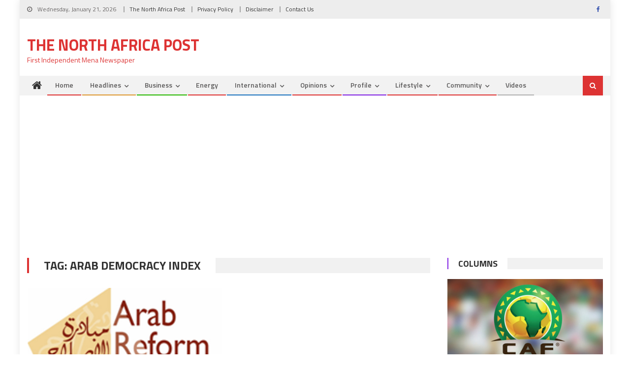

--- FILE ---
content_type: text/html; charset=utf-8
request_url: https://www.google.com/recaptcha/api2/aframe
body_size: 268
content:
<!DOCTYPE HTML><html><head><meta http-equiv="content-type" content="text/html; charset=UTF-8"></head><body><script nonce="EZ5JSFyf-0k3SNH78Jsy_Q">/** Anti-fraud and anti-abuse applications only. See google.com/recaptcha */ try{var clients={'sodar':'https://pagead2.googlesyndication.com/pagead/sodar?'};window.addEventListener("message",function(a){try{if(a.source===window.parent){var b=JSON.parse(a.data);var c=clients[b['id']];if(c){var d=document.createElement('img');d.src=c+b['params']+'&rc='+(localStorage.getItem("rc::a")?sessionStorage.getItem("rc::b"):"");window.document.body.appendChild(d);sessionStorage.setItem("rc::e",parseInt(sessionStorage.getItem("rc::e")||0)+1);localStorage.setItem("rc::h",'1768991675418');}}}catch(b){}});window.parent.postMessage("_grecaptcha_ready", "*");}catch(b){}</script></body></html>